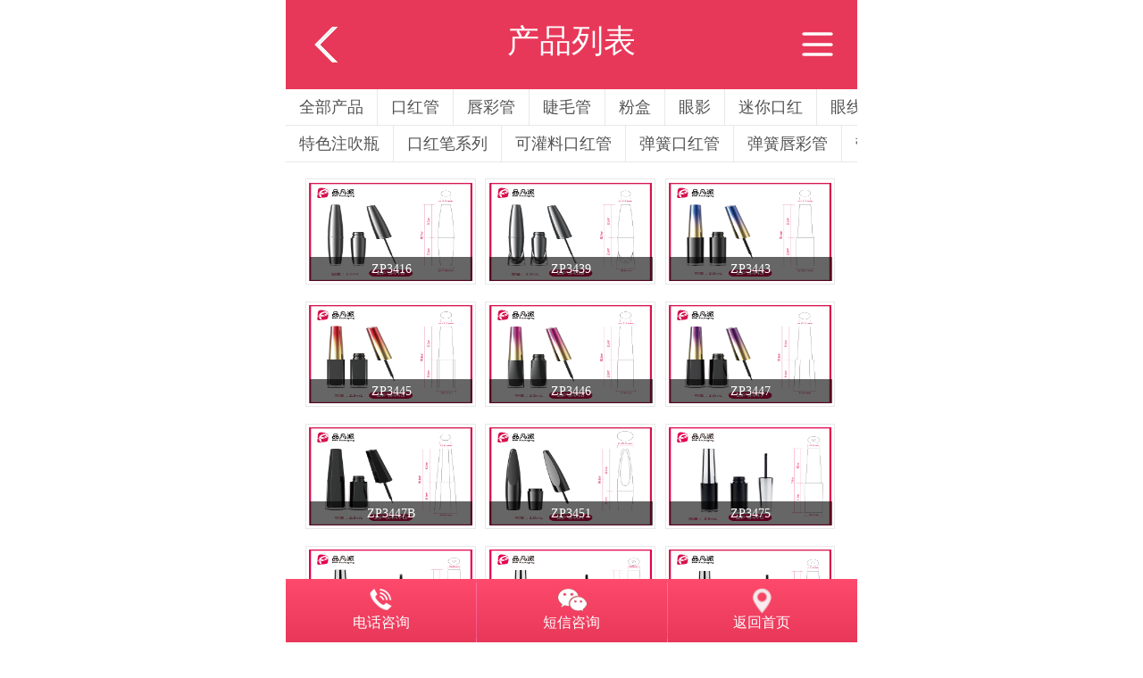

--- FILE ---
content_type: text/html
request_url: http://www.pinfanpai.com/wap/product.php?class=17
body_size: 2967
content:
 <!DOCTYPE HTML>
<html lang="zh-CN">
<head>
<meta name="viewport" content="width=device-width,initial-scale=1.0, minimum-scale=1.0, maximum-scale=1.0, user-scalable=no"/>
<meta http-equiv="Content-Type" content="text/html; charset=gb2312" />
<title>广东品凡派塑胶实业有限公司</title>
<link rel="shortcut icon" href="/favicon.ico" />
<link rel="Bookmark" href="/favicon.ico" />
<meta content="yes" name="apple-mobile-web-app-capable">
<meta content="telephone=no" name="format-detection">
<script type="text/javascript" language="javascript" src="js/jq.js"></script>
<script type="text/javascript" language="javascript" src="js/js.js"></script>
<link href="images/css.css" type="text/css" rel="stylesheet">

</head>
<body>
<ul class="nav">
  <li><a href="index.php" class="menu">首页</a></li>
  <li><a href="about.php" class="menu">公司简介</a></li>
  <li><a href="pro.php" class="menu">产品展厅</a></li>
  <li><a href="news.php?newstypeid=1" class="menu">企业动态</a></li>
  <li><a href="news.php?newstypeid=2" class="menu">员工之窗</a></li>
  <li><a href="job.php" class="menu">人才招聘</a></li>
  <li><a href="contact.php" class="menu">联系我们</a></li>
  <li><a href="http://pinfanpai.1688.com/" title="阿里巴巴">阿里巴巴</a></li>
  <li><a href="en/index.php" title="英文版">ENGLISH</a></li>
</ul>
<div class="mainboxbg"></div>
<div class="mainbox">

  
<!--header-->
<div id="header" class="clearfix" style="position:relative;background: #e83859;">
	<div class="back"><a title="返回" href="javascript:history.back();"><img src="images/back.png" alt="分类"></a></div>
	<div class="cpaut">产品列表</div>
    <div class="flbox"><img src="images/fl1.png" alt="分类"></div>
</div>
<!--主体头部-->

<ul class="category-head">
<li><a href="products.php">全部产品</a></li><li><a href="products.php?classid=1" title="口红管">口红管</a></li><li><a href="products.php?classid=3" title="唇彩管">唇彩管</a></li><li><a href="products.php?classid=4" title="睫毛管">睫毛管</a></li><li><a href="products.php?classid=5" title="粉盒">粉盒</a></li><li><a href="products.php?classid=8" title="眼影">眼影</a></li><li><a href="products.php?classid=20" title="迷你口红">迷你口红</a></li><li><a href="products.php?classid=22" title="眼线瓶">眼线瓶</a></li><li><a href="products.php?classid=24" title="粉底条">粉底条</a></li><li><a href="products.php?classid=25" title="套系">套系</a></li><li><a href="products.php?classid=28" title="眼线膏">眼线膏</a></li><li><a href="products.php?classid=29" title="吸油滚珠">吸油滚珠</a></li><li><a href="products.php?classid=30" title="口蜡">口蜡</a></li><li><a href="products.php?classid=31" title="大棉头遮瑕">大棉头遮瑕</a></li><li><a href="products.php?classid=34" title="PET 环保材质">PET 环保材质</a></li><li><a href="products.php?classid=36" title="PP材质">PP材质</a></li><li><a href="products.php?classid=37" title="遮瑕膏">遮瑕膏</a></li></ul>
    
<ul class="category-head">
<li><a href="product.php?class=1" title="特色注吹瓶">特色注吹瓶</a></li><li><a href="product.php?class=2" title="口红笔系列">口红笔系列</a></li><li><a href="product.php?class=3" title="可灌料口红管">可灌料口红管</a></li><li><a href="product.php?class=5" title="弹簧口红管">弹簧口红管</a></li><li><a href="product.php?class=8" title="弹簧唇彩管">弹簧唇彩管</a></li><li><a href="product.php?class=7" title="带灯唇彩管">带灯唇彩管</a></li><li><a href="product.php?class=6" title="特色双色口红管">特色双色口红管</a></li><li><a href="product.php?class=9" title="特色双色唇彩管">特色双色唇彩管</a></li><li><a href="product.php?class=17" title="特色双色眼线管">特色双色眼线管</a></li><li><a href="product.php?class=12" title="透明口红管">透明口红管</a></li><li><a href="product.php?class=10" title="磁铁口红">磁铁口红</a></li><li><a href="product.php?class=11" title="细口红">细口红</a></li></ul>


<ul class="cplist clearfix">
		
<li><a href="showproducts.php?id=657"><img src="../../upimg/1681184708.jpg" />
      <p class="title">ZP3416</p>
      <span class="title bg"></span></a></li>

    
	
		
<li><a href="showproducts.php?id=683"><img src="../../upimg/1681453112.jpg" />
      <p class="title">ZP3439</p>
      <span class="title bg"></span></a></li>

    
	
		
<li><a href="showproducts.php?id=684"><img src="../../upimg/1681453456.jpg" />
      <p class="title">ZP3443</p>
      <span class="title bg"></span></a></li>

    
	
		
<li><a href="showproducts.php?id=686"><img src="../../upimg/1681453485.jpg" />
      <p class="title">ZP3445</p>
      <span class="title bg"></span></a></li>

    
	
		
<li><a href="showproducts.php?id=687"><img src="../../upimg/1681453500.jpg" />
      <p class="title">ZP3446</p>
      <span class="title bg"></span></a></li>

    
	
		
<li><a href="showproducts.php?id=688"><img src="../../upimg/1681453515.jpg" />
      <p class="title">ZP3447</p>
      <span class="title bg"></span></a></li>

    
	
		
<li><a href="showproducts.php?id=738"><img src="../../upimg/1681453531.jpg" />
      <p class="title">ZP3447B</p>
      <span class="title bg"></span></a></li>

    
	
		
<li><a href="showproducts.php?id=720"><img src="../../upimg/1681455399.jpg" />
      <p class="title">ZP3451</p>
      <span class="title bg"></span></a></li>

    
	
		
<li><a href="showproducts.php?id=1107"><img src="../../upimg/1682316943.jpg" />
      <p class="title">ZP3475</p>
      <span class="title bg"></span></a></li>

    
	
		
<li><a href="showproducts.php?id=1108"><img src="../../upimg/1682316983.jpg" />
      <p class="title">ZP3476</p>
      <span class="title bg"></span></a></li>

    
	
		
<li><a href="showproducts.php?id=1109"><img src="../../upimg/1682317000.jpg" />
      <p class="title">ZP3477</p>
      <span class="title bg"></span></a></li>

    
	
		
<li><a href="showproducts.php?id=1110"><img src="../../upimg/1682317016.jpg" />
      <p class="title">ZP3478</p>
      <span class="title bg"></span></a></li>

    
	
		
<li><a href="showproducts.php?id=1111"><img src="../../upimg/1682317034.jpg" />
      <p class="title">ZP3479A</p>
      <span class="title bg"></span></a></li>

    
	
		
<li><a href="showproducts.php?id=1112"><img src="../../upimg/1682317048.jpg" />
      <p class="title">ZP3479B</p>
      <span class="title bg"></span></a></li>

    
	
		
<li><a href="showproducts.php?id=1113"><img src="../../upimg/1682317213.jpg" />
      <p class="title">ZP3488</p>
      <span class="title bg"></span></a></li>

    
	
		
<li><a href="showproducts.php?id=1114"><img src="../../upimg/1682317230.jpg" />
      <p class="title">ZP3489</p>
      <span class="title bg"></span></a></li>

    
	
		
<li><a href="showproducts.php?id=992"><img src="../../upimg/1682325009.jpg" />
      <p class="title">ZP3526</p>
      <span class="title bg"></span></a></li>

    
	
		
<li><a href="showproducts.php?id=993"><img src="../../upimg/1682325024.jpg" />
      <p class="title">ZP3527</p>
      <span class="title bg"></span></a></li>

    
	
</ul>
  <div style=" clear:both"></div>
  <div class="pd10"></div>

<div class="jogger"><span class='disabled'>1-18/19 记录</span><span class='disabled'>1/2 页</span><span class="disabled">首页</span><span class="disabled">上一页</span><span class="current">1</span><a href='/wap/product.php?class=17&page=2'>2</a><a href='/wap/product.php?class=17&page=2'>下一页</a><a href='/wap/product.php?class=17&page=2'>尾页</a>跳至<select name='topage' size='1' onchange='window.location="/wap/product.php?class=17&page="+this.value'>
<option value='1' selected>1</option>
<option value='2'>2</option>
</select>页</div>



<!--主体信息-->


<!--主体信息-->
  <!-- 底部 -->
  <!--footer-->
  <div id="footer" class="clearfix" style="margin-bottom: 71px;">
    <div>
      <p>服务热线：13005332660</p>
      <p>广东品凡派塑胶实业有限公司 版权所有</p>
      <p>地址：广东省汕头市金平区升平工业区沿河路34号</p>
      <p> 技术支持@<a href="../xinhuang.html" target="_blank" style="text-decoration: none;color: #ff9ac9;">鑫煌汇创</a></p>
    </div>

  </div>
  
  <ul class="foc clearfix">
    <li class="sms"> <span><a href="tel:13005332660">电话咨询</a></span> </li>
    <li class="chat"> <span>
        <a href="sms:13729221922">短信咨询</a>
	    </span> </li>
    <li class="contact"><span><a href="index.php">返回首页</a></span> </li>
    
  </ul>
</div>
<script>
$(document).ready(function(){
function wSize(){
	var heights = $(window).height(); 
	var heighttop=$(".foc").height();
	var focHeights = $("#header").height();
	var mainboxheight=heights - heighttop - focHeights ;
	//var widths = $(window).width();
	//var left = heights ;//heights - ($("#header").height()+71);
	//$(".mianbox").height(left);
	$("#footer").css('marginBottom', heighttop);	
	//$(".cont").css('minHeight', mainboxheight);	
	
	
}
wSize();
/*
if($(window).height() > 810){
	var heights = $(window).height(); 
	var mgtp = (heights - 810)/2;
	$(".mianbox").height(810);	
	$(".mianbox").css('marginTop', mgtp);	
	};
*/

})
</script>

</body>
</html>


--- FILE ---
content_type: text/css
request_url: http://www.pinfanpai.com/wap/images/css.css
body_size: 5672
content:

@charset "gb2312";

body {
	margin: 0 auto;
	padding: 0;
	background-color: #ffffff;
	font: 18px/1.5 'Microsoft Yahei';
	font-family: "Microsoft Yahei";
	color: #333;
}
body, h1, h2, h3, h4, h5, h6, hr, p, dl, dt, dd, ul, ol, li, pre, form, button, input, textarea, th, td, pre, a {
	margin: 0;
	padding: 0;
}
a {
	color: #535353;
	text-decoration: none;
	border: 0 none;
}
a:hover {
	text-decoration: underline;
	color: #f50;
}
img {
	border: 0 none;
	padding: 0;
	margin: 0;
	vertical-align: top;
}
ul, li {
	list-style: none;
}
.l {
	float: left;
}
.r {
	float: right;
}
.clearfix:before, .clearfix:after {
	content: "";
	display: table;
}
.clearfix:after {
	clear: both;
}
.clearfix {
*zoom:1;/*IE/7/6*/
}
.bd {
	border: 0px solid #EBEBEB;
	border-top: 0;
	height: 100%;
}
.mar_top {
	margin-top: 12px;
}
html {
	-webkit-text-size-adjust: 100%;
	text-size-adjust: 100%;
	word-wrap: break-word;
}
.mainbox {
	height: 100%;
	margin: 0 auto;
	max-width: 640px;
	position: relative;
	width: 100%;
	z-index: 8;
}
.mainboxbg {
	position: fixed;
	height: 100%;
	width: 100%;
	background-color: #000;
	top: 0;
	display: none;
	z-index: 9;
	lter: alpha(opacity=50);
	-moz-opacity: 0.5;
	opacity: 0.5;
}
.pd10{
padding: 3%;
}
.lh30{
line-height: 30px;
}

.lh30 img{
width: 100%;
height: auto;
}
/*nav*/
.nav {
	width: 40%;
	height: 100%;
	background: #631827;
	position: fixed;
	right: 0px;
	padding-top: 8%;
	display: none;
	top: 0;
	z-index: 10;
	background: -moz-linear-gradient(left, #631827, #d03351);
	background: -webkit-linear-gradient(left, #631827, #d03351);
}
.nav li {
	text-align: center
}
.nav li a {
	display: block;
	width: 100%;
	font-size: 22px;
	color: #fff;
	padding: 3% 0;
}
.nav li a:hover {
	color: #fff;
}
/*header*/
#header {
	text-align: center;
	color: #fff;
	font-weight: normal;
	vertical-align: middle;
	text-align: center;
	text-align: center;
	overflow: hidden;
	background: url(../images/header.jpg) top repeat-x;
}
#header #logo {
	width: 30%;
	margin:1% 3%;
	display: inline;
	float: left;
}
#header #logo img {
	width: 100%;
	height: auto;
}
#header .flbox {
	float: right;
	display: inline;
	width: 14%;
	cursor: pointer;
}
#header .flbox img {
	width: 100%;
}
#serchbox {
	margin: 3% 3.4%;
	overflow: hidden;
	position: relative;
}
.input {
	background-color: #fff;
	border: 1px solid #DFDFDF;
	float: left;
	display: inline;
	border-radius: 6px;
	width: 80%;
	padding: 2.55% 0;
	text-indent: 2%;
	font-family: 'Microsoft Yahei';
}
.sechan {
	background: url(../images/serch.png) #F13F61 center center no-repeat;
	border-radius: 6px;
	border: 1px solid #D13250;
	padding: 2.66% 0;
	width: 15.8%;
	cursor: pointer;
	display: inline;
	float: right;
	background-size: 40%;
}
/* banner */
.slideBox {
	position: relative;
	max-width: 640px;
	max-height: 350px;
	overflow: hidden;/* 设置焦点图最大宽度 */
}
.slideBox .hd {
	position: absolute;
	height: 28px;
	line-height: 28px;
	bottom: 8px;
	right: 0;
	z-index: 1;
}
.slideBox .hd li {
	display: inline-block;
	width: 5px;
	height: 5px;
	-webkit-border-radius: 5px;
	-moz-border-radius: 5px;
	border-radius: 5px;
	background: #333;
	text-indent: -9999px;
	overflow: hidden;
	margin: 0 6px;
}
.slideBox .hd li.on {
	background: #fff;
}
.slideBox .bd {
	position: relative;
	z-index: 0;
}
.slideBox .bd li {
	position: relative;
	text-align: center;
}
.slideBox .bd li img {
	background: url(../images/loading.gif) center center no-repeat;
	vertical-align: top;
	width: 100%;
	max-height: 350px;/* 图片宽度100%，达到自适应效果 */
}
.slideBox .bd li a {
	-webkit-tap-highlight-color: rgba(0,0,0,0);
}  /* 去掉链接触摸高亮 */
.slideBox .bd li .tit {
	display: block;
	background: url(../images/focusbg.png) repeat;
	width: 100%;
	position: absolute;
	bottom: 0;
	text-indent: 1.5%;
	padding: 1.5% 0;
	line-height: 28px;
	color: #fff;
	text-align: left;
	font-size: 1.2em;
}
/* banner end */


.listmenu2 li {
	width: 20.3%;
	display: inline;
	padding: 2% 0;
	float: left;
	text-align: center;
	border-radius: 6px;
	border: 1px solid #DEDEDE;
	background-color: #fff;
	margin-left: 3.5%;
}
.listmenu2 li img {
	width: 70%;
	margin-bottom: 1%
}
.listmenu2 li a {
	text-decoration: none;
}
.jspic {
	max-width: 640px;
	margin: 0 auto;
	overflow: hidden;
}
.jspic img {
	width: 100%;
}
.hotmenulit li {
	display: inline;
	padding: 2.4% 0;
	width: 44.5%;
	float: left;
	text-align: center;
	border-radius: 6px;
	text-align: left;
	background: #fff;
	margin-left: 3.5%;
	margin-top: 3%;
	border: 1px solid #E8E8E8;
	background: -webkit-gradient(linear, 0 0, 0 100%, from(#fff), to(#F2F2F2));
	background: -moz-linear-gradient(top, #fff, #F2F2F2);
}
.hotmenulit li a {
	display: block;
	text-decoration: none;
	line-height: normal;
}
.hotmenulit li a span {
	display: inline;
	float: left;
	width: 32.2%;
	margin: 0 2%;
}
.hotmenulit li a span img {
	width: 100%;
}
.hotmenulit li b {
	display: block;
	padding-top: 2%;
	font-weight: normal;
	color: #F672A1;
	font-size: 26px;
}
.hotmenulit li p {
	color: #F7C0D7;
	text-transform: uppercase;
}
.hotmenulit li.current a b, .hotmenulit li a:hover b {
	color: #F34163;
}
/*cpzs*/
.cpzs {
	border-radius: 6px;
	padding: 1.5% 0;
	overflow: hidden;
	text-align: left;
	background: #fff;
	border: 1px solid #E8E8E8;
	margin: 0 3.5%;
	margin-top: 3%;
	background: -webkit-gradient(linear, 0 0, 0 100%, from(#fff), to(#F2F2F2));
	background: -moz-linear-gradient(top, #fff, #F2F2F2);
}
.cpzs h3 {
	font-weight: normal;
	display: inline;
	float: left;
	padding-left: 6%;
	color: #919191;
	background: url(../images/hx.png) 12% center no-repeat;
	background-size: 9%;
}
.more {
	margin-right: 2%;
	float: right;
	font-size: 12px;
	margin-top: 0.5%;
	background-color: #F86FA3;
	border-radius: 6px;
	padding: 0.5%;
	line-height: normal;
	color: #fff;
}
.more a {
	color: #fff;
	text-decoration: none;
}
.cplist li {
	width: 29%;
	overflow: hidden;
	max-height: 243px;
	text-align: center;
	display: inline;
	float: left;
	padding: 0.5%;
	background-color: #fff;
	border: 1px solid #E8E8E8;
	margin-left: 1.7%;
	margin-top: 3%;
}
.cplist {
	padding-left: 1.8%;
}
.cplist li a {
	display: block;
	position: relative;
}
.cplist li a .title {
	position: absolute;
	bottom: 0;
	line-height: normal;
	padding-top: 3%;
	padding-bottom: 3%;
	color: #fff;
	z-index: 10;
	width: 100%;
	left: 0.5%;
	height: 14%;
	vertical-align: bottom;
	position: absolute;
	font-size: 75%;
}
.cplist li a .bg {
	z-index: 1;
	lter: alpha(opacity=60);
	-moz-opacity: 0.6;
	opacity: 0.6;
	background-color: #000;
}
.cplist li img {
	width: 100%;
	height: 110px
}
/*footer*/
#footer {
	font-size: 16px;
	height: 100%;
	text-align: center;
	margin-top: 14px;
	line-height: 22px;
	padding: 2% 0;
	font-size: 85%;
	background-color: #fff;
	background: -webkit-gradient(linear, 0 0, 0 100%, from(#fff), to(#F2F2F2));
	background: -moz-linear-gradient(top, #fff, #F2F2F2);
	overflow: hidden;
	border-top: #eee dashed 1px;
	
}
.foc {
	background: #e83859;
	background: -webkit-gradient(linear, 0 0, 0 100%, from(#FE4A6C), to(#E83859));
	background: -moz-linear-gradient(top, #FE4A6C, #E83859);
	overflow: hidden;
	position: fixed;
	z-index: 80;
	bottom: 0;
	width: 100%;
	max-width: 640px;
}
.foc li {
	width: 33.33%;
	text-align: center;
	color: #fff;
	float: left;
	padding: 1.5% 0;
	background: url(../images/fo_li.jpg) left repeat-y;
	cursor: pointer;
}
.foc li span {
	display: block;
	padding-top: 13%;
	font-size: 90%;
}
.foc li a {
	color: #fff;
}
.foc .sms {
	background: none;
}
.foc .sms span {
	background: url(../images/tel.png) center 6% no-repeat;
	background-size: 11.6%;
}
.foc .chat span {
	background: url(../images/wx.png) center 5% no-repeat;
	background-size: 15%;
}
.foc .contact span {
	background: url(../images/contact.png) center 4% no-repeat;
	background-size: 10%;
}
.back {
	width: 14%;
	position: absolute;
	left: 0;
}
.cont {
	background-color: #fff;
	min-height: 450px;
}
.back a img {
	width: 100%;
}
.cpaut {
	width: 72%;
	color: #fff;
	float: left;
	font-size: 2em;
	margin-left: 14%;
	text-align: center;
	padding:3% 0;
}
.on_clickm {
	background: url(../images/r.png) #fff no-repeat 96% center;
	background-size: 2.5%;
	border-bottom: 1px solid #e5e5e5;
	color: #303030;
	font-size: 1.4em;
	line-height: 2.6;
	overflow: hidden;
	padding: 0 4%;
	text-overflow: ellipsis;
	white-space: nowrap;
	font-weight: normal;
}
.show_box {
	display: none;
	overflow: hidden;
	padding: 3%;
}
.activeTitle {
	background: url(../images/d.png) #E9E9E9 no-repeat 96% center;
	background-size: 4%;
}
.show_box li {
	background: none repeat scroll 0 0 #fff;
	border: 1px solid #e0dfdf;
	float: left;
	margin: 1%;
	padding: 1% 2%;
	text-align: center;
}
.show_box li a {
	color: #6D6D6D;
}
.cptt{
	padding: 3% 3.54%;
	text-align: center;
	text-align: left;
	background: #fff;
	margin-bottom: 0;
	
}

.category-head{width:100%;display: inline;white-space: nowrap;overflow-x:scroll;float:left;overflow-y:hidden}
.category-head li{display:inline-block;height:40px;line-height:40px;padding:0px 15px;text-align: center;border-right: 1px solid #E8E8E8;border-bottom: 1px solid #E8E8E8;}

.newslist li {
	padding: 2.4% 3%;
	text-align: center;
	border-radius: 6px;
	text-align: left;
	background: #fff;
	margin: 3% 2%;
	margin-bottom: 0;
	border: 1px solid #E8E8E8;
	background: -webkit-gradient(linear, 0 0, 0 100%, from(#fff), to(#F2F2F2));
	background: -moz-linear-gradient(top, #fff, #F2F2F2);
}
.newslist {
	margin-top: 2%;
}
.newslist li {
	position: relative;
	padding: 1.5% 3%;
	margin: 1.5% 2%;
}
.newslist li span {
	position: absolute;
	top: 6px;
	right: 5px;
}
.pageListNav {
	padding: 3% 0;
	float: left;
	width: 100%;
	position: relative;
	z-index: 9999;
	text-align: center;
	overflow: hidden
}
.pageListNav ul {
	float: right;
}
.pageListNav .firstPage {
	width: 30px;
}
.pageListNav ul li {
	float: left;
	line-height: 25px;
	height: 25px;
	margin-left: 5px;
	font-size: 12px;
	border: 1px solid #E9E9E9;
	padding: 0px 10px;
	width: auto;
}
.pageListNav ul li a:hover {
	color: #ff0000;
	text-decoration: none;
}
.pageListNav ul li.thisclass, .pageListNav ul li.thisclass a, .pageListNav ul li.thisclass a:hover {
	background-color: #d00;
	color: #FFF
}
.pageListNav .pageinfo {
	line-height: 25px;
	padding: 12px 5px 10px 5px;
	color: #999;
}
.pageListNav select {
	line-height: 25px;
	margin-top: 4px
}
.pageListNav .pageinfo strong {
	color: #555;
	font-weight: normal;
	margin: 0px 2px;
}
/*详细页*/
.xingxi {
	margin: 3% 3%;
	width: 94%;
	height: auto;
	line-height: 1.7em;
	color: #5d5342;
	overflow: hidden;
	clear: both;
	
}
.xingxi img {
	width: 100%;
	height: auto;
	overflow: hidden;
	margin: 1% 0;
	max-width: 640px;
}
.author {
	text-align: center;
	font-size: 80%;
	padding: 0.5% 0 1.3% 0;
	border-bottom: #5d5342 dashed 1px;
}
.content_img {
	text-align: center;
	clear: both;
	overflow: hidden;
}
.content_img img {
	width: 100%;
	margin: 2% 0;
	max-width: 640px;
}
.xluj {
	overflow: hidden;
	margin-bottom: 5px;
}
.wusyux {
	margin: 3%;
	vertical-align: middle;
	font-size: 1.4em;
}
.wusyux em {
	background-color: #ccc;
	font-weight: bold;
	font-style: normal;
	border-radius: 6px;
	padding: 2px 10px;
	color: #fff;
	margin-right: 2%;
}
.submit {
	vertical-align: middle;
	text-align: center;
	background-color: #FF9000;
	width: 95%;
	padding: 2% 0;
	margin: 0 auto;
	margin-top: 3%;
	margin-bottom: 3%;
	color: #fff;
	border: 1px solid #E88300;
	border-radius: 4px;
	font-size: 1.4em;
	font-family: "微软雅黑";
	cursor: pointer;
}
.content_img {
	text-align: center;
}
.content_img img {
	width: 100%;
	margin: 2% 0;
	max-width: 640px;
}
.price_c {
	color: #ff7800;
}
.price_l {
	color: #559824;
}
.price {
	color: #ff7800;
	font-size: 1.4em;
}



/*****************响应式布局设置*****************/
@media screen and (max-width:320px) {
body {
	font-size: 12px;
}
.hotmenulit li b {
	font-size: 16px;
}
.hotmenulit li p {
	font-size: 10px;
}
.cpzs h3 {
	padding-left: 8%;
}
.more {
	font-size: 11px;
}
.foc li span {
	display: block;
	padding-top: 18%;
}
.foc .sms span {
	background-size: 16.6%;
}
.foc .chat span {
	background-size: 16%;
}
.foc .contact span {
	background-size: 15%;
}
.cpaut {
	font-size: 16px;
}
.nav li a {
	font-size: 16px;
}
.on_clickm {
	font-size: 1.2em;
}
.slideBox .bd li .tit {
	font-size: 1.0em;
}
}
 @media screen and (min-width:320px) and (max-width:360px) {
body {
	font-size: 14px;
}
.hotmenulit li b {
	font-size: 17px;
}
.hotmenulit li p {
	font-size: 11px;
}
.cpzs h3 {
	padding-left: 9%;
}
.more {
	font-size: 11px;
	margin-top: 1.5%
}
.foc .sms span {
	background-size: 16.6%;
}
.foc .chat span {
	background-size: 16%;
}
.foc .contact span {
	background-size: 15%;
}
.foc li span {
	display: block;
	padding-top: 18%;
}
.cpaut {
	font-size: 18px;
}
.nav li a {
	font-size: 16px;
}
.on_clickm {
	font-size: 1.2em;
}
.slideBox .bd li .tit {
	font-size: 1.0em;
}
}
@media screen and (min-width:360px) and (max-width:480px) {
body {
	font-size: 16px;
}
.hotmenulit li b {
	font-size: 18px;
}
.hotmenulit li p {
	font-size: 12px;
}
.foc .sms span {
	background-size: 16.6%;
}
.foc .chat span {
	background-size: 16%;
}
.foc .contact span {
	background-size: 15%;
}
.foc li span {
	display: block;
	padding-top: 18%;
}
.cpaut {
	font-size: 24px;
}
.nav li a {
	font-size: 18px;
}
.on_clickm {
	font-size: 1.3em;
}
.slideBox .bd li .tit {
	font-size: 1.0em;
}
}
 @media screen and (min-width:480px) and (max-width:560px) {
body {
	font-size: 16px;
}
.hotmenulit li b {
	font-size: 20px;
}
.hotmenulit li p {
	font-size: 14px;
}
.cpaut {
	font-size: 30px;
}
.nav li a {
	font-size: 20px;
}
.on_clickm {
	font-size: 1.3em;
}
}
 @media all and (min-width:640px) {
.pclist li a .pcdetail p {
	font-size: 18px;
}
body {
	width: 640px;
	margin: 0 auto;
}
body {
	font-size: 18px!important;
}
}
/*在线留言*/
.message_content {
	width: 100%;
}
#contact input[type="text"], #contact input[type="email"], #contact input[type="tel"], #contact input[type="url"], #contact textarea, #contact button[type="submit"] {
	font: 400 12px/16px "Open Sans", Helvetica, Arial, sans-serif;
}
#contact {
	background: #F9F9F9;
	padding: 25px;
	margin: 5px 0;
}
#contact h3 {
	color: #F96;
	display: block;
	font-size: 30px;
	font-weight: 400;
}
#contact h4 {
	margin: 5px 0 15px;
	display: block;
	font-size: 13px;
}
fieldset {
	border: medium none !important;
	margin: 0 0 10px;
	min-width: 100%;
	padding: 0;
	width: 100%;
}
#contact input[type="text"], #contact input[type="email"], #contact input[type="tel"], #contact input[type="url"], #contact textarea {
	width: 90%;
	border: 1px solid #CCC;
	background: #FFF;
	margin: 0 0 5px;
	padding: 10px;
}
#contact input[type="text"]:hover, #contact input[type="email"]:hover, #contact input[type="tel"]:hover, #contact input[type="url"]:hover, #contact textarea:hover {
	-webkit-transition: border-color 0.3s ease-in-out;
	-moz-transition: border-color 0.3s ease-in-out;
	transition: border-color 0.3s ease-in-out;
	border: 1px solid #BF3131;
}
#contact textarea {
	height: 100px;
	max-width: 100%;
	resize: none;
}
#contact button[type="submit"] {
	cursor: pointer;
	width: 20%;
	border: none;
	background: #BF3131;
	color: #FFF;
	margin: 0 0 5px;
	padding: 10px;
	font-size: 15px;
}
#contact button[type="submit"]:hover {
	background: #A30000;
	-webkit-transition: background 0.3s ease-in-out;
	-moz-transition: background 0.3s ease-in-out;
	transition: background-color 0.3s ease-in-out;
}
#contact button[type="submit"]:active {
	box-shadow: inset 0 1px 3px rgba(0,0,0,0.5);
}
#contact input:focus, #contact textarea:focus {
	outline: 0;
	border: 1px solid #BF3131;
}
::-webkit-input-placeholder {
color:#888;
}
:-moz-placeholder {
color:#888;
}
::-moz-placeholder {
color:#888;
}
:-ms-input-placeholder {
color:#888;
}



DIV.jogger {
	PADDING-RIGHT: 2px; PADDING-LEFT: 2px; PADDING-BOTTOM: 2px; MARGIN: 7px; PADDING-TOP: 2px; FONT-FAMILY: "Lucida Sans Unicode", "Lucida Grande", LucidaGrande, "Lucida Sans", Geneva, Verdana, sans-serif;TEXT-ALIGN: center
}
DIV.jogger A {
	PADDING: 0.3em 0.5em 0.3em 0.5em; MARGIN: 2px; COLOR: #666; BACKGROUND-COLOR: #dddddd; TEXT-DECORATION: none
	
}
DIV.jogger A:hover {
	PADDING: 0.3em 0.5em 0.3em 0.5em; MARGIN: 2px; COLOR: #666; BACKGROUND-COLOR: #cccccc
}
DIV.jogger A:active {
	PADDING: 0.3em 0.5em 0.3em 0.5em; MARGIN: 2px; COLOR: #666; BACKGROUND-COLOR: #cccccc
}
DIV.jogger SPAN.current {
	PADDING: 0.3em 0.5em 0.3em 0.5em; MARGIN: 2px; COLOR: #fff ; BACKGROUND-COLOR: #de1818
}
DIV.jogger SPAN.disabled {
	DISPLAY: none
}
/*总容器样式*/  
.pager { padding: 3px; text-align: right; color:#66C;font-size:12px; font-family:Tahoma;}   
/*分页链接样式*/  
.pager a { margin: 2px; padding:2px 5px; color: #66C; text-decoration: none; border: 1px solid #aad; }   
/*分页链接鼠标移过的样式*/  
.pager a:hover { color: #000; border: 1px solid #009; background-color:#DCDCF3; }   
/*当前页码的样式*/  
.pager span.current { font-weight: bold; margin: 0 2px; padding: 2px 5px; color: #fff; background-color: #66C; border: 1px solid #009; }   
/*不可用分页链接的样式(比如第1页时的“上一页”链接)*/  
.pager span.disabled { margin: 0 2px; padding: 2px 5px; color: #CCC; border: 1px solid #DDD; }   
/*跳转下拉菜单的样式*/  
.pager select {margin: 0px 2px -2px 2px; color:#66C;font-size:12px; font-family:Tahoma;}   
/*跳转文本框的样式*/  
.pager input {margin: 0px 2px -2px 2px; color:#66C; border: 1px solid #DDD; padding:2px; text-align:center;font-size:12px; font-family:Tahoma;}   


--- FILE ---
content_type: application/javascript
request_url: http://www.pinfanpai.com/wap/js/js.js
body_size: 674
content:
// JavaScript Document

$(document).ready(function() {
//鍒濆鍖栨悳绱�
	var setx = $(".indexl"); //鑾峰彇鏂囨湰妗嗗璞�   
	setx.click(function() {
		setx.val("");
		setx.css({
			color: "#4B4B4B"
		});
	});
	//鎼滅储end
//涓夌骇涓嬪暒鑿滃崟
		$(".on_clickm").click(function() {
		$(this).next("ul").slideToggle("slow").siblings(".show_box:visible").slideUp("slow");
		$(this).toggleClass("activeTitle");
		$(this).siblings(".activeTitle").removeClass("activeTitle");
	});
	
	//涓夌骇涓嬪暒鑿滃崟 end	
})

$(document).ready(function() {
    var flbox = $('.flbox');
    nav = $('.nav');
    box = $('.mainbox');
    flbox.click(function() {
            box.animate({right:'40%'},'500');
			nav.animate({right:'0px'},'500');
			$('.nav').css("display", "block");
			$('.mainboxbg').css("display", "block");
			 return; 

    });
	$('.mainboxbg').click(function()
								   {
									 box.animate({right:'0'},'500');
									 nav.animate({right:'-40%'},'500');
									 $(this).hide();
              return; 
									   
									   }
								   
								   )
	
});